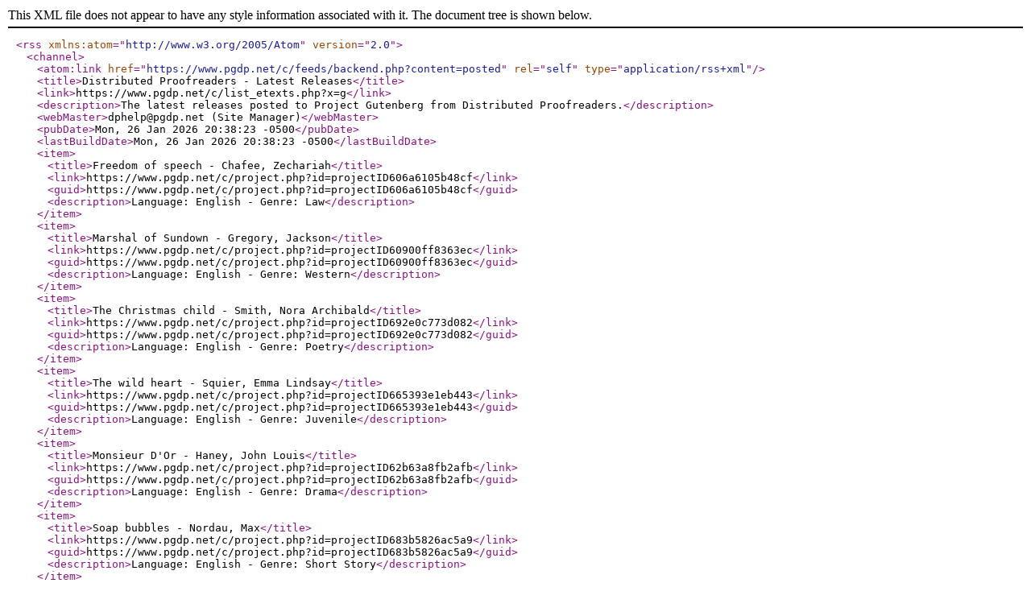

--- FILE ---
content_type: text/xml; charset=UTF-8
request_url: https://www.pgdp.net/c/feeds/backend.php?content=posted
body_size: 1474
content:
<?xml version="1.0" encoding="UTF-8" ?>
            <rss version="2.0" xmlns:atom="http://www.w3.org/2005/Atom">
            <channel>
            <atom:link href="https://www.pgdp.net/c/feeds/backend.php?content=posted" rel="self" type="application/rss+xml" />
            <title>Distributed Proofreaders - Latest Releases</title>
            <link>https://www.pgdp.net/c/list_etexts.php?x=g</link>
            <description>The latest releases posted to Project Gutenberg from Distributed Proofreaders.</description>
            <webMaster>dphelp@pgdp.net (Site Manager)</webMaster>
            <pubDate>Mon, 26 Jan 2026 20:38:23 -0500</pubDate>
            <lastBuildDate>Mon, 26 Jan 2026 20:38:23 -0500</lastBuildDate>
            <item>
            <title>Freedom of speech - Chafee, Zechariah</title>
            <link>https://www.pgdp.net/c/project.php?id=projectID606a6105b48cf</link>
            <guid>https://www.pgdp.net/c/project.php?id=projectID606a6105b48cf</guid>
            <description>Language: English - Genre: Law</description>
            </item>
            <item>
            <title>Marshal of Sundown - Gregory, Jackson</title>
            <link>https://www.pgdp.net/c/project.php?id=projectID60900ff8363ec</link>
            <guid>https://www.pgdp.net/c/project.php?id=projectID60900ff8363ec</guid>
            <description>Language: English - Genre: Western</description>
            </item>
            <item>
            <title>The Christmas child - Smith, Nora Archibald</title>
            <link>https://www.pgdp.net/c/project.php?id=projectID692e0c773d082</link>
            <guid>https://www.pgdp.net/c/project.php?id=projectID692e0c773d082</guid>
            <description>Language: English - Genre: Poetry</description>
            </item>
            <item>
            <title>The wild heart - Squier, Emma Lindsay</title>
            <link>https://www.pgdp.net/c/project.php?id=projectID665393e1eb443</link>
            <guid>https://www.pgdp.net/c/project.php?id=projectID665393e1eb443</guid>
            <description>Language: English - Genre: Juvenile</description>
            </item>
            <item>
            <title>Monsieur D'Or - Haney, John Louis</title>
            <link>https://www.pgdp.net/c/project.php?id=projectID62b63a8fb2afb</link>
            <guid>https://www.pgdp.net/c/project.php?id=projectID62b63a8fb2afb</guid>
            <description>Language: English - Genre: Drama</description>
            </item>
            <item>
            <title>Soap bubbles - Nordau, Max</title>
            <link>https://www.pgdp.net/c/project.php?id=projectID683b5826ac5a9</link>
            <guid>https://www.pgdp.net/c/project.php?id=projectID683b5826ac5a9</guid>
            <description>Language: English - Genre: Short Story</description>
            </item>
            <item>
            <title>Lignum-vitae - Record, Samuel J.</title>
            <link>https://www.pgdp.net/c/project.php?id=projectID64ebc6d768d2b</link>
            <guid>https://www.pgdp.net/c/project.php?id=projectID64ebc6d768d2b</guid>
            <description>Language: English - Genre: Other</description>
            </item>
            <item>
            <title>Lysistrata: A Modern Paraphrase from the Greek of Aristophanes - Housman, Laurence</title>
            <link>https://www.pgdp.net/c/project.php?id=projectID648ab5aa8e865</link>
            <guid>https://www.pgdp.net/c/project.php?id=projectID648ab5aa8e865</guid>
            <description>Language: English - Genre: Drama</description>
            </item>
            <item>
            <title>El espejo de la muerte (Cuentos cortos) - Miguel de Unamuno</title>
            <link>https://www.pgdp.net/c/project.php?id=projectID685031400aeab</link>
            <guid>https://www.pgdp.net/c/project.php?id=projectID685031400aeab</guid>
            <description>Language: Spanish - Genre: General Fiction</description>
            </item>
            <item>
            <title>Bookbinding self taught - Davidson, Ben</title>
            <link>https://www.pgdp.net/c/project.php?id=projectID684c242bc6c69</link>
            <guid>https://www.pgdp.net/c/project.php?id=projectID684c242bc6c69</guid>
            <description>Language: English - Genre: Instructional</description>
            </item>
            <item>
            <title>The Wandering Jew - Conway, Moncure Daniel</title>
            <link>https://www.pgdp.net/c/project.php?id=projectID60243a9325858</link>
            <guid>https://www.pgdp.net/c/project.php?id=projectID60243a9325858</guid>
            <description>Language: English - Genre: Folklore</description>
            </item>
            <item>
            <title>Lefty o' the Training Camp - Standish, Burt L.</title>
            <link>https://www.pgdp.net/c/project.php?id=projectID6321feb796608</link>
            <guid>https://www.pgdp.net/c/project.php?id=projectID6321feb796608</guid>
            <description>Language: English - Genre: Juvenile</description>
            </item>
            <item>
            <title>The Population Problem - Carr-Saunders, A. M.</title>
            <link>https://www.pgdp.net/c/project.php?id=projectID64ca008f4ab2d</link>
            <guid>https://www.pgdp.net/c/project.php?id=projectID64ca008f4ab2d</guid>
            <description>Language: English - Genre: Sociology</description>
            </item>
            <item>
            <title>Bibliography of the Bacon-Shakespeare controversy - Wyman, W. H.</title>
            <link>https://www.pgdp.net/c/project.php?id=projectID6657149ca3795</link>
            <guid>https://www.pgdp.net/c/project.php?id=projectID6657149ca3795</guid>
            <description>Language: English - Genre: Bibliography</description>
            </item>
            <item>
            <title>Doubly false - Stephens, Ann S.</title>
            <link>https://www.pgdp.net/c/project.php?id=projectID601c858f0cd4d</link>
            <guid>https://www.pgdp.net/c/project.php?id=projectID601c858f0cd4d</guid>
            <description>Language: English - Genre: General Fiction</description>
            </item>
            <item>
            <title>Contes tendres - Theuriet, André</title>
            <link>https://www.pgdp.net/c/project.php?id=projectID6774f2d37b12b</link>
            <guid>https://www.pgdp.net/c/project.php?id=projectID6774f2d37b12b</guid>
            <description>Language: French - Genre: Short Story</description>
            </item>
            <item>
            <title>The Oxford book of Portuguese verse - Bell, Aubrey F. G.</title>
            <link>https://www.pgdp.net/c/project.php?id=projectID644a75e250b33</link>
            <guid>https://www.pgdp.net/c/project.php?id=projectID644a75e250b33</guid>
            <description>Language: Portuguese with English - Genre: Poetry</description>
            </item>
            <item>
            <title>Color problems: a practical manual for the lay student of color - Vanderpoel, Emily Noyes</title>
            <link>https://www.pgdp.net/c/project.php?id=projectID64412c10dae9b</link>
            <guid>https://www.pgdp.net/c/project.php?id=projectID64412c10dae9b</guid>
            <description>Language: English - Genre: Art</description>
            </item>
            <item>
            <title>Capital punishment among the Jews - de Sola Pool, D.</title>
            <link>https://www.pgdp.net/c/project.php?id=projectID638bd61454bc6</link>
            <guid>https://www.pgdp.net/c/project.php?id=projectID638bd61454bc6</guid>
            <description>Language: English - Genre: Religious</description>
            </item>
            <item>
            <title>A brief bibliography of books in English, Spanish and Portuguese - Goldsmith, Peter H.</title>
            <link>https://www.pgdp.net/c/project.php?id=projectID633985ebd36e5</link>
            <guid>https://www.pgdp.net/c/project.php?id=projectID633985ebd36e5</guid>
            <description>Language: English with Spanish - Genre: Bibliography</description>
            </item>
            
            </channel>
            </rss>